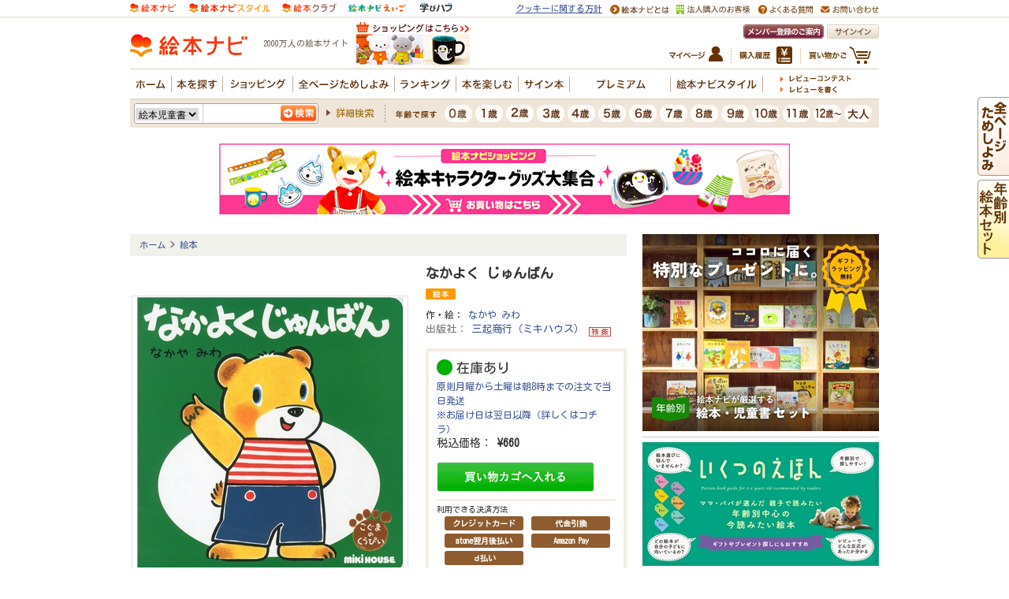

--- FILE ---
content_type: application/javascript
request_url: https://in.treasuredata.com/js/v3/global_id?callback=TreasureJSONPCallback1
body_size: 124
content:
typeof TreasureJSONPCallback1 === 'function' && TreasureJSONPCallback1({"global_id":"624dccb1-6f62-4ed4-a432-ac84167aca9c"});